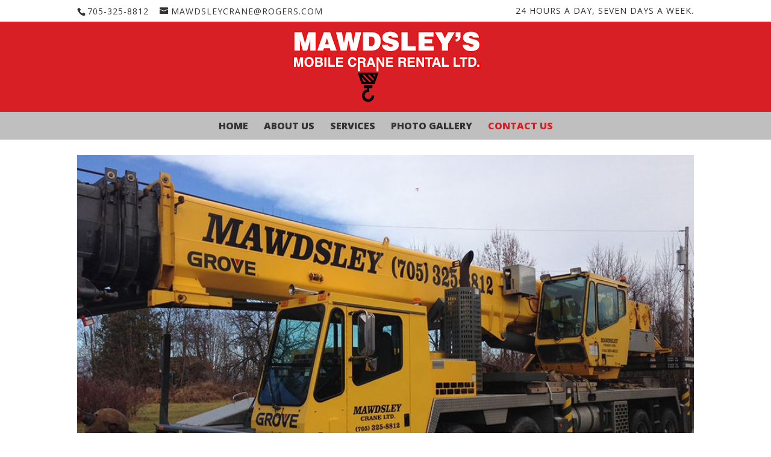

--- FILE ---
content_type: text/html; charset=utf-8
request_url: https://www.google.com/recaptcha/api2/anchor?ar=1&k=6LfsVtsUAAAAABOA3ibYT64QiAzhWYUYUiAobHFe&co=aHR0cHM6Ly93d3cubWF3ZHNsZXlzY3JhbmUuY2E6NDQz&hl=en&v=PoyoqOPhxBO7pBk68S4YbpHZ&theme=light&size=normal&anchor-ms=20000&execute-ms=30000&cb=1ot3f3oats9i
body_size: 49687
content:
<!DOCTYPE HTML><html dir="ltr" lang="en"><head><meta http-equiv="Content-Type" content="text/html; charset=UTF-8">
<meta http-equiv="X-UA-Compatible" content="IE=edge">
<title>reCAPTCHA</title>
<style type="text/css">
/* cyrillic-ext */
@font-face {
  font-family: 'Roboto';
  font-style: normal;
  font-weight: 400;
  font-stretch: 100%;
  src: url(//fonts.gstatic.com/s/roboto/v48/KFO7CnqEu92Fr1ME7kSn66aGLdTylUAMa3GUBHMdazTgWw.woff2) format('woff2');
  unicode-range: U+0460-052F, U+1C80-1C8A, U+20B4, U+2DE0-2DFF, U+A640-A69F, U+FE2E-FE2F;
}
/* cyrillic */
@font-face {
  font-family: 'Roboto';
  font-style: normal;
  font-weight: 400;
  font-stretch: 100%;
  src: url(//fonts.gstatic.com/s/roboto/v48/KFO7CnqEu92Fr1ME7kSn66aGLdTylUAMa3iUBHMdazTgWw.woff2) format('woff2');
  unicode-range: U+0301, U+0400-045F, U+0490-0491, U+04B0-04B1, U+2116;
}
/* greek-ext */
@font-face {
  font-family: 'Roboto';
  font-style: normal;
  font-weight: 400;
  font-stretch: 100%;
  src: url(//fonts.gstatic.com/s/roboto/v48/KFO7CnqEu92Fr1ME7kSn66aGLdTylUAMa3CUBHMdazTgWw.woff2) format('woff2');
  unicode-range: U+1F00-1FFF;
}
/* greek */
@font-face {
  font-family: 'Roboto';
  font-style: normal;
  font-weight: 400;
  font-stretch: 100%;
  src: url(//fonts.gstatic.com/s/roboto/v48/KFO7CnqEu92Fr1ME7kSn66aGLdTylUAMa3-UBHMdazTgWw.woff2) format('woff2');
  unicode-range: U+0370-0377, U+037A-037F, U+0384-038A, U+038C, U+038E-03A1, U+03A3-03FF;
}
/* math */
@font-face {
  font-family: 'Roboto';
  font-style: normal;
  font-weight: 400;
  font-stretch: 100%;
  src: url(//fonts.gstatic.com/s/roboto/v48/KFO7CnqEu92Fr1ME7kSn66aGLdTylUAMawCUBHMdazTgWw.woff2) format('woff2');
  unicode-range: U+0302-0303, U+0305, U+0307-0308, U+0310, U+0312, U+0315, U+031A, U+0326-0327, U+032C, U+032F-0330, U+0332-0333, U+0338, U+033A, U+0346, U+034D, U+0391-03A1, U+03A3-03A9, U+03B1-03C9, U+03D1, U+03D5-03D6, U+03F0-03F1, U+03F4-03F5, U+2016-2017, U+2034-2038, U+203C, U+2040, U+2043, U+2047, U+2050, U+2057, U+205F, U+2070-2071, U+2074-208E, U+2090-209C, U+20D0-20DC, U+20E1, U+20E5-20EF, U+2100-2112, U+2114-2115, U+2117-2121, U+2123-214F, U+2190, U+2192, U+2194-21AE, U+21B0-21E5, U+21F1-21F2, U+21F4-2211, U+2213-2214, U+2216-22FF, U+2308-230B, U+2310, U+2319, U+231C-2321, U+2336-237A, U+237C, U+2395, U+239B-23B7, U+23D0, U+23DC-23E1, U+2474-2475, U+25AF, U+25B3, U+25B7, U+25BD, U+25C1, U+25CA, U+25CC, U+25FB, U+266D-266F, U+27C0-27FF, U+2900-2AFF, U+2B0E-2B11, U+2B30-2B4C, U+2BFE, U+3030, U+FF5B, U+FF5D, U+1D400-1D7FF, U+1EE00-1EEFF;
}
/* symbols */
@font-face {
  font-family: 'Roboto';
  font-style: normal;
  font-weight: 400;
  font-stretch: 100%;
  src: url(//fonts.gstatic.com/s/roboto/v48/KFO7CnqEu92Fr1ME7kSn66aGLdTylUAMaxKUBHMdazTgWw.woff2) format('woff2');
  unicode-range: U+0001-000C, U+000E-001F, U+007F-009F, U+20DD-20E0, U+20E2-20E4, U+2150-218F, U+2190, U+2192, U+2194-2199, U+21AF, U+21E6-21F0, U+21F3, U+2218-2219, U+2299, U+22C4-22C6, U+2300-243F, U+2440-244A, U+2460-24FF, U+25A0-27BF, U+2800-28FF, U+2921-2922, U+2981, U+29BF, U+29EB, U+2B00-2BFF, U+4DC0-4DFF, U+FFF9-FFFB, U+10140-1018E, U+10190-1019C, U+101A0, U+101D0-101FD, U+102E0-102FB, U+10E60-10E7E, U+1D2C0-1D2D3, U+1D2E0-1D37F, U+1F000-1F0FF, U+1F100-1F1AD, U+1F1E6-1F1FF, U+1F30D-1F30F, U+1F315, U+1F31C, U+1F31E, U+1F320-1F32C, U+1F336, U+1F378, U+1F37D, U+1F382, U+1F393-1F39F, U+1F3A7-1F3A8, U+1F3AC-1F3AF, U+1F3C2, U+1F3C4-1F3C6, U+1F3CA-1F3CE, U+1F3D4-1F3E0, U+1F3ED, U+1F3F1-1F3F3, U+1F3F5-1F3F7, U+1F408, U+1F415, U+1F41F, U+1F426, U+1F43F, U+1F441-1F442, U+1F444, U+1F446-1F449, U+1F44C-1F44E, U+1F453, U+1F46A, U+1F47D, U+1F4A3, U+1F4B0, U+1F4B3, U+1F4B9, U+1F4BB, U+1F4BF, U+1F4C8-1F4CB, U+1F4D6, U+1F4DA, U+1F4DF, U+1F4E3-1F4E6, U+1F4EA-1F4ED, U+1F4F7, U+1F4F9-1F4FB, U+1F4FD-1F4FE, U+1F503, U+1F507-1F50B, U+1F50D, U+1F512-1F513, U+1F53E-1F54A, U+1F54F-1F5FA, U+1F610, U+1F650-1F67F, U+1F687, U+1F68D, U+1F691, U+1F694, U+1F698, U+1F6AD, U+1F6B2, U+1F6B9-1F6BA, U+1F6BC, U+1F6C6-1F6CF, U+1F6D3-1F6D7, U+1F6E0-1F6EA, U+1F6F0-1F6F3, U+1F6F7-1F6FC, U+1F700-1F7FF, U+1F800-1F80B, U+1F810-1F847, U+1F850-1F859, U+1F860-1F887, U+1F890-1F8AD, U+1F8B0-1F8BB, U+1F8C0-1F8C1, U+1F900-1F90B, U+1F93B, U+1F946, U+1F984, U+1F996, U+1F9E9, U+1FA00-1FA6F, U+1FA70-1FA7C, U+1FA80-1FA89, U+1FA8F-1FAC6, U+1FACE-1FADC, U+1FADF-1FAE9, U+1FAF0-1FAF8, U+1FB00-1FBFF;
}
/* vietnamese */
@font-face {
  font-family: 'Roboto';
  font-style: normal;
  font-weight: 400;
  font-stretch: 100%;
  src: url(//fonts.gstatic.com/s/roboto/v48/KFO7CnqEu92Fr1ME7kSn66aGLdTylUAMa3OUBHMdazTgWw.woff2) format('woff2');
  unicode-range: U+0102-0103, U+0110-0111, U+0128-0129, U+0168-0169, U+01A0-01A1, U+01AF-01B0, U+0300-0301, U+0303-0304, U+0308-0309, U+0323, U+0329, U+1EA0-1EF9, U+20AB;
}
/* latin-ext */
@font-face {
  font-family: 'Roboto';
  font-style: normal;
  font-weight: 400;
  font-stretch: 100%;
  src: url(//fonts.gstatic.com/s/roboto/v48/KFO7CnqEu92Fr1ME7kSn66aGLdTylUAMa3KUBHMdazTgWw.woff2) format('woff2');
  unicode-range: U+0100-02BA, U+02BD-02C5, U+02C7-02CC, U+02CE-02D7, U+02DD-02FF, U+0304, U+0308, U+0329, U+1D00-1DBF, U+1E00-1E9F, U+1EF2-1EFF, U+2020, U+20A0-20AB, U+20AD-20C0, U+2113, U+2C60-2C7F, U+A720-A7FF;
}
/* latin */
@font-face {
  font-family: 'Roboto';
  font-style: normal;
  font-weight: 400;
  font-stretch: 100%;
  src: url(//fonts.gstatic.com/s/roboto/v48/KFO7CnqEu92Fr1ME7kSn66aGLdTylUAMa3yUBHMdazQ.woff2) format('woff2');
  unicode-range: U+0000-00FF, U+0131, U+0152-0153, U+02BB-02BC, U+02C6, U+02DA, U+02DC, U+0304, U+0308, U+0329, U+2000-206F, U+20AC, U+2122, U+2191, U+2193, U+2212, U+2215, U+FEFF, U+FFFD;
}
/* cyrillic-ext */
@font-face {
  font-family: 'Roboto';
  font-style: normal;
  font-weight: 500;
  font-stretch: 100%;
  src: url(//fonts.gstatic.com/s/roboto/v48/KFO7CnqEu92Fr1ME7kSn66aGLdTylUAMa3GUBHMdazTgWw.woff2) format('woff2');
  unicode-range: U+0460-052F, U+1C80-1C8A, U+20B4, U+2DE0-2DFF, U+A640-A69F, U+FE2E-FE2F;
}
/* cyrillic */
@font-face {
  font-family: 'Roboto';
  font-style: normal;
  font-weight: 500;
  font-stretch: 100%;
  src: url(//fonts.gstatic.com/s/roboto/v48/KFO7CnqEu92Fr1ME7kSn66aGLdTylUAMa3iUBHMdazTgWw.woff2) format('woff2');
  unicode-range: U+0301, U+0400-045F, U+0490-0491, U+04B0-04B1, U+2116;
}
/* greek-ext */
@font-face {
  font-family: 'Roboto';
  font-style: normal;
  font-weight: 500;
  font-stretch: 100%;
  src: url(//fonts.gstatic.com/s/roboto/v48/KFO7CnqEu92Fr1ME7kSn66aGLdTylUAMa3CUBHMdazTgWw.woff2) format('woff2');
  unicode-range: U+1F00-1FFF;
}
/* greek */
@font-face {
  font-family: 'Roboto';
  font-style: normal;
  font-weight: 500;
  font-stretch: 100%;
  src: url(//fonts.gstatic.com/s/roboto/v48/KFO7CnqEu92Fr1ME7kSn66aGLdTylUAMa3-UBHMdazTgWw.woff2) format('woff2');
  unicode-range: U+0370-0377, U+037A-037F, U+0384-038A, U+038C, U+038E-03A1, U+03A3-03FF;
}
/* math */
@font-face {
  font-family: 'Roboto';
  font-style: normal;
  font-weight: 500;
  font-stretch: 100%;
  src: url(//fonts.gstatic.com/s/roboto/v48/KFO7CnqEu92Fr1ME7kSn66aGLdTylUAMawCUBHMdazTgWw.woff2) format('woff2');
  unicode-range: U+0302-0303, U+0305, U+0307-0308, U+0310, U+0312, U+0315, U+031A, U+0326-0327, U+032C, U+032F-0330, U+0332-0333, U+0338, U+033A, U+0346, U+034D, U+0391-03A1, U+03A3-03A9, U+03B1-03C9, U+03D1, U+03D5-03D6, U+03F0-03F1, U+03F4-03F5, U+2016-2017, U+2034-2038, U+203C, U+2040, U+2043, U+2047, U+2050, U+2057, U+205F, U+2070-2071, U+2074-208E, U+2090-209C, U+20D0-20DC, U+20E1, U+20E5-20EF, U+2100-2112, U+2114-2115, U+2117-2121, U+2123-214F, U+2190, U+2192, U+2194-21AE, U+21B0-21E5, U+21F1-21F2, U+21F4-2211, U+2213-2214, U+2216-22FF, U+2308-230B, U+2310, U+2319, U+231C-2321, U+2336-237A, U+237C, U+2395, U+239B-23B7, U+23D0, U+23DC-23E1, U+2474-2475, U+25AF, U+25B3, U+25B7, U+25BD, U+25C1, U+25CA, U+25CC, U+25FB, U+266D-266F, U+27C0-27FF, U+2900-2AFF, U+2B0E-2B11, U+2B30-2B4C, U+2BFE, U+3030, U+FF5B, U+FF5D, U+1D400-1D7FF, U+1EE00-1EEFF;
}
/* symbols */
@font-face {
  font-family: 'Roboto';
  font-style: normal;
  font-weight: 500;
  font-stretch: 100%;
  src: url(//fonts.gstatic.com/s/roboto/v48/KFO7CnqEu92Fr1ME7kSn66aGLdTylUAMaxKUBHMdazTgWw.woff2) format('woff2');
  unicode-range: U+0001-000C, U+000E-001F, U+007F-009F, U+20DD-20E0, U+20E2-20E4, U+2150-218F, U+2190, U+2192, U+2194-2199, U+21AF, U+21E6-21F0, U+21F3, U+2218-2219, U+2299, U+22C4-22C6, U+2300-243F, U+2440-244A, U+2460-24FF, U+25A0-27BF, U+2800-28FF, U+2921-2922, U+2981, U+29BF, U+29EB, U+2B00-2BFF, U+4DC0-4DFF, U+FFF9-FFFB, U+10140-1018E, U+10190-1019C, U+101A0, U+101D0-101FD, U+102E0-102FB, U+10E60-10E7E, U+1D2C0-1D2D3, U+1D2E0-1D37F, U+1F000-1F0FF, U+1F100-1F1AD, U+1F1E6-1F1FF, U+1F30D-1F30F, U+1F315, U+1F31C, U+1F31E, U+1F320-1F32C, U+1F336, U+1F378, U+1F37D, U+1F382, U+1F393-1F39F, U+1F3A7-1F3A8, U+1F3AC-1F3AF, U+1F3C2, U+1F3C4-1F3C6, U+1F3CA-1F3CE, U+1F3D4-1F3E0, U+1F3ED, U+1F3F1-1F3F3, U+1F3F5-1F3F7, U+1F408, U+1F415, U+1F41F, U+1F426, U+1F43F, U+1F441-1F442, U+1F444, U+1F446-1F449, U+1F44C-1F44E, U+1F453, U+1F46A, U+1F47D, U+1F4A3, U+1F4B0, U+1F4B3, U+1F4B9, U+1F4BB, U+1F4BF, U+1F4C8-1F4CB, U+1F4D6, U+1F4DA, U+1F4DF, U+1F4E3-1F4E6, U+1F4EA-1F4ED, U+1F4F7, U+1F4F9-1F4FB, U+1F4FD-1F4FE, U+1F503, U+1F507-1F50B, U+1F50D, U+1F512-1F513, U+1F53E-1F54A, U+1F54F-1F5FA, U+1F610, U+1F650-1F67F, U+1F687, U+1F68D, U+1F691, U+1F694, U+1F698, U+1F6AD, U+1F6B2, U+1F6B9-1F6BA, U+1F6BC, U+1F6C6-1F6CF, U+1F6D3-1F6D7, U+1F6E0-1F6EA, U+1F6F0-1F6F3, U+1F6F7-1F6FC, U+1F700-1F7FF, U+1F800-1F80B, U+1F810-1F847, U+1F850-1F859, U+1F860-1F887, U+1F890-1F8AD, U+1F8B0-1F8BB, U+1F8C0-1F8C1, U+1F900-1F90B, U+1F93B, U+1F946, U+1F984, U+1F996, U+1F9E9, U+1FA00-1FA6F, U+1FA70-1FA7C, U+1FA80-1FA89, U+1FA8F-1FAC6, U+1FACE-1FADC, U+1FADF-1FAE9, U+1FAF0-1FAF8, U+1FB00-1FBFF;
}
/* vietnamese */
@font-face {
  font-family: 'Roboto';
  font-style: normal;
  font-weight: 500;
  font-stretch: 100%;
  src: url(//fonts.gstatic.com/s/roboto/v48/KFO7CnqEu92Fr1ME7kSn66aGLdTylUAMa3OUBHMdazTgWw.woff2) format('woff2');
  unicode-range: U+0102-0103, U+0110-0111, U+0128-0129, U+0168-0169, U+01A0-01A1, U+01AF-01B0, U+0300-0301, U+0303-0304, U+0308-0309, U+0323, U+0329, U+1EA0-1EF9, U+20AB;
}
/* latin-ext */
@font-face {
  font-family: 'Roboto';
  font-style: normal;
  font-weight: 500;
  font-stretch: 100%;
  src: url(//fonts.gstatic.com/s/roboto/v48/KFO7CnqEu92Fr1ME7kSn66aGLdTylUAMa3KUBHMdazTgWw.woff2) format('woff2');
  unicode-range: U+0100-02BA, U+02BD-02C5, U+02C7-02CC, U+02CE-02D7, U+02DD-02FF, U+0304, U+0308, U+0329, U+1D00-1DBF, U+1E00-1E9F, U+1EF2-1EFF, U+2020, U+20A0-20AB, U+20AD-20C0, U+2113, U+2C60-2C7F, U+A720-A7FF;
}
/* latin */
@font-face {
  font-family: 'Roboto';
  font-style: normal;
  font-weight: 500;
  font-stretch: 100%;
  src: url(//fonts.gstatic.com/s/roboto/v48/KFO7CnqEu92Fr1ME7kSn66aGLdTylUAMa3yUBHMdazQ.woff2) format('woff2');
  unicode-range: U+0000-00FF, U+0131, U+0152-0153, U+02BB-02BC, U+02C6, U+02DA, U+02DC, U+0304, U+0308, U+0329, U+2000-206F, U+20AC, U+2122, U+2191, U+2193, U+2212, U+2215, U+FEFF, U+FFFD;
}
/* cyrillic-ext */
@font-face {
  font-family: 'Roboto';
  font-style: normal;
  font-weight: 900;
  font-stretch: 100%;
  src: url(//fonts.gstatic.com/s/roboto/v48/KFO7CnqEu92Fr1ME7kSn66aGLdTylUAMa3GUBHMdazTgWw.woff2) format('woff2');
  unicode-range: U+0460-052F, U+1C80-1C8A, U+20B4, U+2DE0-2DFF, U+A640-A69F, U+FE2E-FE2F;
}
/* cyrillic */
@font-face {
  font-family: 'Roboto';
  font-style: normal;
  font-weight: 900;
  font-stretch: 100%;
  src: url(//fonts.gstatic.com/s/roboto/v48/KFO7CnqEu92Fr1ME7kSn66aGLdTylUAMa3iUBHMdazTgWw.woff2) format('woff2');
  unicode-range: U+0301, U+0400-045F, U+0490-0491, U+04B0-04B1, U+2116;
}
/* greek-ext */
@font-face {
  font-family: 'Roboto';
  font-style: normal;
  font-weight: 900;
  font-stretch: 100%;
  src: url(//fonts.gstatic.com/s/roboto/v48/KFO7CnqEu92Fr1ME7kSn66aGLdTylUAMa3CUBHMdazTgWw.woff2) format('woff2');
  unicode-range: U+1F00-1FFF;
}
/* greek */
@font-face {
  font-family: 'Roboto';
  font-style: normal;
  font-weight: 900;
  font-stretch: 100%;
  src: url(//fonts.gstatic.com/s/roboto/v48/KFO7CnqEu92Fr1ME7kSn66aGLdTylUAMa3-UBHMdazTgWw.woff2) format('woff2');
  unicode-range: U+0370-0377, U+037A-037F, U+0384-038A, U+038C, U+038E-03A1, U+03A3-03FF;
}
/* math */
@font-face {
  font-family: 'Roboto';
  font-style: normal;
  font-weight: 900;
  font-stretch: 100%;
  src: url(//fonts.gstatic.com/s/roboto/v48/KFO7CnqEu92Fr1ME7kSn66aGLdTylUAMawCUBHMdazTgWw.woff2) format('woff2');
  unicode-range: U+0302-0303, U+0305, U+0307-0308, U+0310, U+0312, U+0315, U+031A, U+0326-0327, U+032C, U+032F-0330, U+0332-0333, U+0338, U+033A, U+0346, U+034D, U+0391-03A1, U+03A3-03A9, U+03B1-03C9, U+03D1, U+03D5-03D6, U+03F0-03F1, U+03F4-03F5, U+2016-2017, U+2034-2038, U+203C, U+2040, U+2043, U+2047, U+2050, U+2057, U+205F, U+2070-2071, U+2074-208E, U+2090-209C, U+20D0-20DC, U+20E1, U+20E5-20EF, U+2100-2112, U+2114-2115, U+2117-2121, U+2123-214F, U+2190, U+2192, U+2194-21AE, U+21B0-21E5, U+21F1-21F2, U+21F4-2211, U+2213-2214, U+2216-22FF, U+2308-230B, U+2310, U+2319, U+231C-2321, U+2336-237A, U+237C, U+2395, U+239B-23B7, U+23D0, U+23DC-23E1, U+2474-2475, U+25AF, U+25B3, U+25B7, U+25BD, U+25C1, U+25CA, U+25CC, U+25FB, U+266D-266F, U+27C0-27FF, U+2900-2AFF, U+2B0E-2B11, U+2B30-2B4C, U+2BFE, U+3030, U+FF5B, U+FF5D, U+1D400-1D7FF, U+1EE00-1EEFF;
}
/* symbols */
@font-face {
  font-family: 'Roboto';
  font-style: normal;
  font-weight: 900;
  font-stretch: 100%;
  src: url(//fonts.gstatic.com/s/roboto/v48/KFO7CnqEu92Fr1ME7kSn66aGLdTylUAMaxKUBHMdazTgWw.woff2) format('woff2');
  unicode-range: U+0001-000C, U+000E-001F, U+007F-009F, U+20DD-20E0, U+20E2-20E4, U+2150-218F, U+2190, U+2192, U+2194-2199, U+21AF, U+21E6-21F0, U+21F3, U+2218-2219, U+2299, U+22C4-22C6, U+2300-243F, U+2440-244A, U+2460-24FF, U+25A0-27BF, U+2800-28FF, U+2921-2922, U+2981, U+29BF, U+29EB, U+2B00-2BFF, U+4DC0-4DFF, U+FFF9-FFFB, U+10140-1018E, U+10190-1019C, U+101A0, U+101D0-101FD, U+102E0-102FB, U+10E60-10E7E, U+1D2C0-1D2D3, U+1D2E0-1D37F, U+1F000-1F0FF, U+1F100-1F1AD, U+1F1E6-1F1FF, U+1F30D-1F30F, U+1F315, U+1F31C, U+1F31E, U+1F320-1F32C, U+1F336, U+1F378, U+1F37D, U+1F382, U+1F393-1F39F, U+1F3A7-1F3A8, U+1F3AC-1F3AF, U+1F3C2, U+1F3C4-1F3C6, U+1F3CA-1F3CE, U+1F3D4-1F3E0, U+1F3ED, U+1F3F1-1F3F3, U+1F3F5-1F3F7, U+1F408, U+1F415, U+1F41F, U+1F426, U+1F43F, U+1F441-1F442, U+1F444, U+1F446-1F449, U+1F44C-1F44E, U+1F453, U+1F46A, U+1F47D, U+1F4A3, U+1F4B0, U+1F4B3, U+1F4B9, U+1F4BB, U+1F4BF, U+1F4C8-1F4CB, U+1F4D6, U+1F4DA, U+1F4DF, U+1F4E3-1F4E6, U+1F4EA-1F4ED, U+1F4F7, U+1F4F9-1F4FB, U+1F4FD-1F4FE, U+1F503, U+1F507-1F50B, U+1F50D, U+1F512-1F513, U+1F53E-1F54A, U+1F54F-1F5FA, U+1F610, U+1F650-1F67F, U+1F687, U+1F68D, U+1F691, U+1F694, U+1F698, U+1F6AD, U+1F6B2, U+1F6B9-1F6BA, U+1F6BC, U+1F6C6-1F6CF, U+1F6D3-1F6D7, U+1F6E0-1F6EA, U+1F6F0-1F6F3, U+1F6F7-1F6FC, U+1F700-1F7FF, U+1F800-1F80B, U+1F810-1F847, U+1F850-1F859, U+1F860-1F887, U+1F890-1F8AD, U+1F8B0-1F8BB, U+1F8C0-1F8C1, U+1F900-1F90B, U+1F93B, U+1F946, U+1F984, U+1F996, U+1F9E9, U+1FA00-1FA6F, U+1FA70-1FA7C, U+1FA80-1FA89, U+1FA8F-1FAC6, U+1FACE-1FADC, U+1FADF-1FAE9, U+1FAF0-1FAF8, U+1FB00-1FBFF;
}
/* vietnamese */
@font-face {
  font-family: 'Roboto';
  font-style: normal;
  font-weight: 900;
  font-stretch: 100%;
  src: url(//fonts.gstatic.com/s/roboto/v48/KFO7CnqEu92Fr1ME7kSn66aGLdTylUAMa3OUBHMdazTgWw.woff2) format('woff2');
  unicode-range: U+0102-0103, U+0110-0111, U+0128-0129, U+0168-0169, U+01A0-01A1, U+01AF-01B0, U+0300-0301, U+0303-0304, U+0308-0309, U+0323, U+0329, U+1EA0-1EF9, U+20AB;
}
/* latin-ext */
@font-face {
  font-family: 'Roboto';
  font-style: normal;
  font-weight: 900;
  font-stretch: 100%;
  src: url(//fonts.gstatic.com/s/roboto/v48/KFO7CnqEu92Fr1ME7kSn66aGLdTylUAMa3KUBHMdazTgWw.woff2) format('woff2');
  unicode-range: U+0100-02BA, U+02BD-02C5, U+02C7-02CC, U+02CE-02D7, U+02DD-02FF, U+0304, U+0308, U+0329, U+1D00-1DBF, U+1E00-1E9F, U+1EF2-1EFF, U+2020, U+20A0-20AB, U+20AD-20C0, U+2113, U+2C60-2C7F, U+A720-A7FF;
}
/* latin */
@font-face {
  font-family: 'Roboto';
  font-style: normal;
  font-weight: 900;
  font-stretch: 100%;
  src: url(//fonts.gstatic.com/s/roboto/v48/KFO7CnqEu92Fr1ME7kSn66aGLdTylUAMa3yUBHMdazQ.woff2) format('woff2');
  unicode-range: U+0000-00FF, U+0131, U+0152-0153, U+02BB-02BC, U+02C6, U+02DA, U+02DC, U+0304, U+0308, U+0329, U+2000-206F, U+20AC, U+2122, U+2191, U+2193, U+2212, U+2215, U+FEFF, U+FFFD;
}

</style>
<link rel="stylesheet" type="text/css" href="https://www.gstatic.com/recaptcha/releases/PoyoqOPhxBO7pBk68S4YbpHZ/styles__ltr.css">
<script nonce="9KhALXAkDqqw9cJ6yVyqaA" type="text/javascript">window['__recaptcha_api'] = 'https://www.google.com/recaptcha/api2/';</script>
<script type="text/javascript" src="https://www.gstatic.com/recaptcha/releases/PoyoqOPhxBO7pBk68S4YbpHZ/recaptcha__en.js" nonce="9KhALXAkDqqw9cJ6yVyqaA">
      
    </script></head>
<body><div id="rc-anchor-alert" class="rc-anchor-alert"></div>
<input type="hidden" id="recaptcha-token" value="[base64]">
<script type="text/javascript" nonce="9KhALXAkDqqw9cJ6yVyqaA">
      recaptcha.anchor.Main.init("[\x22ainput\x22,[\x22bgdata\x22,\x22\x22,\[base64]/[base64]/bmV3IFpbdF0obVswXSk6Sz09Mj9uZXcgWlt0XShtWzBdLG1bMV0pOks9PTM/bmV3IFpbdF0obVswXSxtWzFdLG1bMl0pOks9PTQ/[base64]/[base64]/[base64]/[base64]/[base64]/[base64]/[base64]/[base64]/[base64]/[base64]/[base64]/[base64]/[base64]/[base64]\\u003d\\u003d\x22,\[base64]\x22,\x22JsKzQcKDwpfCnioDdgLCrWDDsXksw6w7w5nDqCtaWHtRDsKKw4pMw7RSwrIYw7XDhyDCrQfCrMKKwq/Dvig/ZsKgwoHDjxkuRsO7w47DjsKtw6vDokbCq1NUacOPFcKnGMKxw4fDn8KkNRl4wp3CpsO/dlo9KcKRGzvCvWgywoRCUWB4aMOhZGnDk03CssOoFsOVeBjClFIdU8KscsKGw4LCrlZOb8OSwpLCj8Kew6fDnjRZw6JwOcO8w44XDWfDox1qCXJLw7E2wpQVXsOEKjdVfcKqfWjDn0g1bsOIw6Mkw7XCscOdZsKyw4TDgMKywpQBBTvCgcKmwrDCql/CvGgIwoAGw7diw7XDtGrCpMOBHcKrw6I7PsKpZcKewpN4FcO8w71bw77Dn8KNw7DCvyTCsURuesO5w780BhDCjMKZLsKaQMOMbDENIXPCpcOmWRoXfMOaa8OOw5p+DnzDtnUZCiR8wr9dw7wze8K5YcOGw4zDvD/CiGVNQHrDgTzDvMK2PsKJfxI6w5o5cQ/[base64]/DjUTCncKxw7vCggEXBMKPwohEFSjDkMKgHFzDisOgDkV/fA7DlV3CkWB0w7Q/d8KZX8OMw4PCicKiMkvDpMOJwqvDvMKiw5d8w69FYsKzwoTChMKTw6HDmFTCt8KjDxx7dWPDgsOtwoQyGTQZwp3DpEtHbcKww6MuesK0TELClS/Ch13DtlEYNhrDv8Omwo9MI8OyLjDCv8KyNWNOwp7DnMK8wrHDjF/DlWpcw7wCa8KzGcOmUzcfwqvCsw3DisObNmzDildTwqXDjMKwwpAGHcOyaVbCqMK0WWDCv0N0V8OcDMKDwoLDoMK3fsKOF8OxE3R/wobCisKawpbDp8KeLwPDsMOmw5xWHcKLw7bDksKGw4RYLyHCksKaBjQhWQPDnMOfw57CucKYXkYRdsOVFcO4wqcfwo0uUSbDhsOFwoAlwq/CvWbDsknDncKnYMKbSSYVW8O2wpF9wp/DsBPDpcOHVsOnVy/DnMKsRsKyw78nXBsZL3IzbcODU1fCnMOrNsOSw47DusOWJ8Osw6I7wobCpcK/w6cRw7oODcOTBCJHw59AE8OLwrZmwow9wp3DrcKnw47CsSDClMKGe8OGDEtQXXlZeMOifMOlw7F3w63Dj8KFwqXCiMKnwpLCrUNhaiMiNgBuQil9w7HCnsKBIcOtdh/Cun/DksOlwp/DliDDkcKJw5JpEBPDrQ5swrJCO8OZw5gtwqtLGGDDj8O/LcOfwq59UytCw4fDuMOVIzbCt8OSw4TDqQnDi8K7AFo5wpRbw4scZsOBwpptfGnCtS5gw5sqbcOBUGnCkzPCsAfCuQcAGsOqD8KSR8OdEsOsXcO3w7UhDFlSHx/Ci8O+fATCo8K5w7TDvgnCtcO7w5dIcjXDmkbCg31VwqMGfMKhbcO6wo9UQlYmccOdwpFaCcKYTjDDsg3Djx0DIRMTScK/wqplJsKFwo1/woNdw6XChHhfwrt8RjbDjsO3KsO4OCLCpjlHLFnDsjzClsOZDMOkOTJXQCrDn8K4wr3DtxjDhD51w7jDoATDlsOCwrXCqcOyGMKBw7XCt8K/[base64]/CjjUkw7t8X2Uww5gPw4lGKHnDty/CqcKLw6LCsk3CpMKEHsOPOGBEPsKpA8OywpbDpVjChcO6BcKEGBTCpsKWwofDhcKcCj7CrMOqVMKCwpV6woTDj8OhwqDCp8OrbDrCrkjCu8KQw54jwpbCvsO+NhobLlhswo/Cj2dsCTTCqHVnwrHDr8KWw4g1IMO7w7pwwo9zwpQ9SwbCs8KFwptcTMKmwpwBU8KawpFBwprCpjNOA8Kowp/CisONw6JQwpnDsTjDu104JTsVeUHDicKLw4BnXGskw5jDu8Kww5fCjTvCrMOtWEAfwrjDsHAHIsKewovDvMOLc8OwL8OTwqbDknVnMVzDpz3CvMOywpbDmX/CksOnHRfCucKow6sJb1zCkm/DhCPDtATCsAcSw4PDq2pjVjE6YsKRQEcERXbCjsKUQnkJcMOsGMO6wrwvw6ZSUMKWZX8XwpDCs8Kobi3DtcKLJMKvw61Rw6MKVQtiwqLCmz7Dlx1vw5Zdw5E8MsOowrhLaS/Cv8KXe3A1w5jDt8K2w4jDjcOvwrHDmVTDhTHCvXPDvnbDosK7RSrCgn8yGsKbw59sw6rCsWTDj8O6GkLDol/Di8OZdsOTY8Kpwq3Cm2Ygw418wr86BsKSwrh+wpzDnzbDosKbEUzCticORcOaEV7Dki5jAEsaGMKWwrnDuMK6w5V2FgTDgcKsd2JRw7dHTkHDkVPDlsKIH8KWH8O2TsKmwqrCpgrDkHnCh8Kiw51rw4d8N8KdwqfCty/[base64]/Dl27Cu8KCw4zDnC/CrF7Di0QYwpTDgj9cw6LDjTsJZMOsGFULPcK0XMKrOSzDt8KfF8OGwo/CisKeEDh2woJcQxZYw7h2w7jCp8OJw4bDkATDpsK3w7FwT8KBaGvCpcKUdiYiwpDCpXTCnMKwGcK7Un1YGWLCpcOfw67DuzXCoSjCiMKfwoU4dcKxwrrChBDDjnQKw5gwB8KMw6XDpMKxw6/[base64]/CngAVf3DDucOYRsOrwrDDusKKbsK+PMOpcnXDs8KvwqjCiA9Bw5PDmcOoDcKZw7I4WMKpw4jCmCUHHwAuwoYFYVjDnEtaw7TCt8Kiwr5+w5jDpsOOw4/Dq8KsMHbDl3LCpjLCmsKBwqVuNcKCB8K6w7RvHz7DnmLCsH0wwp1UGT3CncK3w4XDtiAMCDlawrVFwq5gwrZkPxfDr0bDvl96wqlnw4V/w4xlw6bDnHXDmcK0woDDvMKzKycWwozDmg7DpMOSwrbCuXzCiXMEb2BAw4nDuz/DmyRodsOQUMOIw7Y4EsOpw47ClsKRPsOACVh+b18nS8KdT8Kywq5/FRnCl8Oowr0AIg4mw7gAfw7Cpm3Dtmwzw5HChcK8Eg3CmgB1U8OyDsOgw53DkQ0yw4FMwp/CuxpkFcKkwoDCncOzwrvDvMK5w7VRZcKqwpk5wovDiTJUcm8NNsKEwrLDqsOowp/DgcOUbmhdX1NDGMK/w4tKw6sKw7zDsMOMw57CrEFsw4V4wpnDkcKZw4DCjsKGPxAxwpIfSzc5wq3DmylkwocNwo/CgsK4wphBYFVpNcOxw6d4wpkJeQt+UMOhw5gRT1lvZTvCj0bDiwUYw6rDmBvDlsOjFjtzbsKSwrbChj/CkCwfIwLDosOHwpUvwp1aYcK5w4bDncKYwpzDusOgwpDCrMKmPcOXw5HDhjrChMKFwpUxUsKQPU1MwqrCp8Ojw7bCgV/DizhQwqbDn0EDwqBPw6/Ck8O8LD7CnsOHw5ptwpnCnEkEXBrCtDfDucK1w73Du8K1CcOpw6VuHMOJw5rCj8OuGRbDhUnDt058wpHCmS7CjMKlQB1aOF3CrcOkR8KgUiLCnAjCiMOJwphPwovCrBLDtE5Ww7TDrEHCnjDDnMOjQcKSw4rDvgQKATTDvTNBDcO3PcKXb1Z1BWfCrBA/MWXCnRoNw7Rpwq/CrsO0asOQwpXCi8OHwo3Ct3lsJcKZRWnCmiU8w4TCtsK6W1U+TMKawpMWw6gPKiHDn8K+SMOna1zCugbDnMKhw4ANGX06eH9Hw7V7wopSwrHDjcOcw4PCvkrCtSQOTMOfw4N5GBDCj8K1wq1UFwN9wpI2VsKydgrClQQXw5/DslPCiWchWkINGhzDhwkrworDtcOnOjRIAMKdwqlkZMOlw5nDk2JmH0kgDcO+SsKWw4rDiMOBw45Rw67ChlHDjsKtwrkbw7Rhw6oIY2/Dsl4zw6XCt27DhcOUC8K6wodmwo7Ch8KEesOYUsKlwp1IZUvCoDJ0P8KSesKFA8K6wpgSAlXCscOaUMKtw6HDscO0wocNGlJsw6nCqMOcOsOVwpZyOn7DoF/CocO9W8KtDWUhwrrDocKOw5ljTcOhwr5qD8OHw7VrHcKgw7lnVsKiZS1swqhFw4HCv8OWwoPCh8KERMOZwoXCo1paw7vDlH/Ct8KSYsKqJcOFwrk3I8KSKcObw7sOXMOOw7/CqsKUGnV9w74lHsKVwoRDwoInwqnDvxLDgkDCjcKew6TCt8K0wpTCnH3Ck8Kkw7PCvcOLLcO8fkIYeWlHOgXDkh4Hw43CmVDCnsOXdDcFW8KNcC7CpgDCk0PCt8ODcsKJLCjDoMKwOCTCpsO8DMOpR3/CuEbDnArDhClGU8Okwq1qw5jDhcKvw43CsXrCtWBDPi5RPk5gccKiRAZ8w4HDqsOKVxkEGMOYHyFgwoXDq8ObwrdFw4zDu3DDnH3CnsKvPl/DkXIJHW1JAWdow5dUw7DCsXLCi8OAwp3CilcHwo/[base64]/CucOZPT3ClwHDizfDgB/DmGRwD8KsQQoPw63Co8Ktwp87wrwPTcOaQm7DsgrDjsO3w65TRwDDisOcwq1idcOHwozCtcOlMcObw5bChxQMw4nDgxhFf8OvwrXCpMKJJ8KVfcKOw44qQ8OewoNBRMK/w6DCj2PDgsKZM1zDo8KEVsO/bMOqw5DDgcKUXzLDpcK4wofCi8OGL8K3woXDv8Kfw7V/[base64]/[base64]/[base64]/[base64]/wqrDnlwGw6XDkMKCwrV/w6nCkwU/wprCmnnCvMKkwpIOw5QkQMOqDwdlwp/[base64]/CnMKxwolsE8KiP3zDrcO1wpLCk8Ocw53CjRPCgA3CtsOUwpHDrMKQwrZZwq1+NsKMwoEDwp8PXsOVw684ZsK4w71Ka8KYw7pAw6Vxw4/Ci1vDuxrCpDbCmsOhNMKRw6ZWwrPDgMOhCsOMWSEIDMKHbiNtf8OGEsKVbMOIIsKBwq3Dj0/[base64]/[base64]/Cl8K1w78cw6tlw6tybcKtZDFHwrrDlsOEworCvMODwpvDk1jCj1HDssOgwpFIworCkcK3U8KKwpUkYMO7w4TDoQUoKsKywrwQw54pwqLDl8KLwolbE8KlcMK4wrzDqiLDkE/DvWVaHit/[base64]/DrVd9w5pjWsKFKmZ4wpjCjMOVw4/DsMK3wrXDq3lVDMKCw4nCrMKkNFVKw6XDpmYSw4nDs2N1w7PDo8OyMXvCnE/CjcKUIFxpw4vCs8Ovw7A+wpTCn8ONwrtxw7rCsMOHLlVBbAFRdcO7w5PDr2kUw5UUJnXDrMOyQcOAEcOjAllowprCijxjwq/[base64]/CvsOdUsK6bsOBDsOrWsKMDlEVw4INwqk0YcKzE8OMKH8Sw4/DusOBwqjDlkR6w5c0w47CpMOqwokoRcOvwpnCui/CoEXDnsK1wrRVZ8Khwp0jw77DpMKhwpXCgyrCsiMGMsKAw4B7VcK1GMKsRhV/YXNjw6LDgMKGbFMde8OgwqgPw7sjw6EKZQBbXm49VMOfN8OBwrjDiMOewrTCm2vCpsOBC8K8WcKkEMKtw4/DjMK6w5fClwvCvS0NAFdPdF/Dq8O5XcObDsKyPsKgwqEXDEBwf0fChAvCq3tewqDDi2QkVMKiwqXDlMKWwrE1w7liwofDr8OKwpvCm8OIN8KYw5DDisOxwrMpcQ7CvMKDw5/[base64]/[base64]/[base64]/[base64]/w6tCKcOdWlZcwqrDm8OSw6vDo8KVMBrDvAXDiDjCmXfCp8KONsOyGCPDsMO4LsKvw74hEg3DpXLDqQLCpyolwq/[base64]/w73DnMKONcKbw7nClMK8w6UKEcKYHm9ew4t1AcK/w6Yiw6lxesOrw6xrwoUiwozDpcOKPS/[base64]/DojEGwrbDicKUw4QBSy/[base64]/[base64]/DljF2Y8KsMcKAWV3Cj2tQwqErwokfBMOfwrnChkDChj5zD8KDYMKhwoQ3TGk3LgwGasKqwqrCoCfDpMKuwrDCpT4Leh0hZ0t7w4Elwp/Dplkzw5fDlFLChRbDocKYIsKnDcKEwo4aeDLDpMOyIXjDtMKDwobDgi/Cskcwwo/DuS81wrvDoCLDuMOjw6B/[base64]/[base64]/DlWHClH3DmzvCrkc1wr7DhDrDpcO3HRMgKsKJwrZLw75nw6/CigMTw5lKA8KBYxTCmcKeaMOza0XCg2nDpk8oCTIRIMKGMMOYw7Qiw5t1NcOOwrTDq10vFlfDgcK6wqMfAMO3GC7CsMKKwovCtcKfwrBAwr5+RGB3E1jCkSDCr2DDlUfCrMKESsOGfcOWInLDh8OBcSfDl3hyD2zDv8KMAMO1wpoQbW4hU8OXW8KUwrcoesKlw7/[base64]/Cshgxw73CncOgw4XDlMKxw5JWZ8OQKGLDosONw7F2w7DDvz/CqcOybcKSfMOLVcKuAmcUw60VWMObKzLDp8O+QmHCuFzDp20qWcORwqsVwpFuw5wLw4s7w5ROw4Rwc1RiwocIw50LcxPDlMKIFcOVR8KGYcOWbMKEYTvDiHUHwo9+YznDgsOGAn8bX8KnWDLCo8Oba8OXw6jCvsKkQi3CkcKGHwnCrcKxw7TCpsOKwoppW8KCwolrNC/CtnfCikvDvsKWcsKuLcKaTE5gw7jDplJ/w5DDtQh2BcOAw7IZWV0EwojCj8O9LcKSdDNRcyjDusOywow8w7DDoHDDkFPCgA/CpHpSwr3Cs8Kow68jfMOcw5vCucOHw5c6AMOtwrjCrcKAE8KRR8OjwqBeOC4bwo/[base64]/Cu8Kjw5xHw7YiCDtNQsKjw71nw5Qrw4QGTcO2w4ojwp18bMOHIcO3wrwFwq7CkCjClsKrw6DCt8OfMCliccOddmrCu8Kww7EywpvCrMOtTsKewofCjsOKwqsJdMKBw4QAFzjCkxEreMKbw6vCvsO2wpEZA2fDvg/DkMOAeXLDmCh4bsKYI3vDo8OhUsOAMcOXwqsRL8OXwoLCv8OQw4bCsTBFIFTDjR0Jwq12w5IaHcKiw7nCrcO1w78Uw7LDphQDw6/DnsKtw6vDjTM4w5VPw4NVCMKrw5TCjDPCp1/CmcOveMKRw47Dj8KmFMOjwoPCpsO/woMSwqBJSGrDkcKYDAhowozDlcOjw57DscKKwqluwrXDg8O2w6USw7nClMOowrzCocOHaxctZQDDqcKfH8K8VC/DogUaOnvCjxpkw7/CvijCqcOqwp8+woAxI15pX8K5w4trI0BawozChBs5w47Dr8O8WBhtwoYXw53CocOWMsKzw6PDpTwcw53DusKkPCzDncOrw5vCm2kpHXpMw5lbLsKaezHCmBnCs8KQPsKVXsO6wr7DgVLCu8KnRsOVw47DucKUfcO2wp1nwqnDvw9bL8KcwrdXFhDCkV/DiMK6worDqcOGw5xKwp7DglRkOMKZw5xfwp0+w61ywq7DvMKfAcOWw4bDmsK7TzlrZxrCoEZjOMORwrMHZzYQVXXCtwTDuMK1wqEOP8KTwqkiQsOgw4jDlcKOVcKswq9xwoRqwobCn0HClzPDlsO0IsOjSMKowobDv35dbVUQwoXCm8O+ccOTwrYiDsOxfTjCg8K/w5vCgC/CtcKxw5TCjMONEcOlfhF5WsKlGg4Owo93w73DsxFTwo9tw74dQnrDtMKuw6NQTMKkwrrChQtSWsO4w6jDo1nChSIhw4ohwpUeFsOUY1IbwrnDh8OyClRWw6M8w77Djjsfw57DoQBFLQ/[base64]/cMO2w5V4wqHCr2/CisO4wrRgVsKIaMObHcK+wrrDosOXX2V6wpoqwqovwqfCiUjCvsKGE8Ovw4fCjiUjwoFIwoFFwr93wpDDhlrDi1rCvllRw4/Dp8OtwqbDk1zCgMO+w7jDugrCgEbCnh7Do8OfGWbDhB7DqsOCwrrCt8KYLsKJa8KhKsOdP8O/w47CtMKLwoDCqht6HgcCVktDd8KEAMOSw7TDqsOWwot8wqjDlU5tIsK2ZQJRYcOnAUpuw5JswrU9EMK9fsO7JsKyWMOgMcKCw78HKXHDnsOiw5txecOvwq8vw5fCjm/CvsKOw6zCjMKqw43DjsO1w5M+wq98a8OYwphLUTPDqcOeJsKIw74LwrnCtlPCo8Kow4jDsynCp8KNVjsXw6vDuTUncT5jZT5tcD4Hw5nDmVwoAcOdHMOuOCZHOMK/w6DDmhRBKUjDkB5AW1MXJ0XDv1DDkADCsT7Cm8OlWMOoYcKFTsK8JcKiEWQOE0YkcMKcSWRYw7LCgMObZcKFwrwsw5g6w5zDtcOwwoItwrfDo2jChMOrBMK6wpl1PQ0LOQ3CuCglDBHDhTbChmkbwqcUw4LCrwkfTMKSFsKtUcKgw7XDvlV/[base64]/CkcOywoZENnJ6w4kbLAZXwr/DoMOODVLCiFtYIsKhb15lesOiw4zDq8K/[base64]/DocKfSV/CoMOCwqvDrcO/w6XCq8O+w5tMw4bCisKMRcOXYMOAKQrDllXCgMKuQSrCkcODwozDt8OLD2Y1Dlcsw55KwrxAw6xIwpdUCmjCkEbCjSTDhSdwd8O7KHsOwrUOw4DDoCLCi8KrwrU9fMOkagzDk0TCnsK+d3rCu03CjQoKGsOadG8GfQ/[base64]/Dt3bDoUnCqUbCo23DvcKCEWDDtRRzDXnCm8OrwoLDkMK1wrzCvcOgwqXDhANXQn9UwovCrExocV80AXYWdsOXwqrCqT8EwrbDiTNlwrhnS8KPOMOSwq/[base64]/wppsw47CpcOdw5jCocOKTcOACSY/w7pWw6Vmw5oVwqnDssOYWRHDssKjT3rClWnDq1nDlMOHworDpMOYD8KsT8O9w6A2NsKUF8Kfw5UIeXjDt3zDjMOzw47Dn0sdOsKJw4UyVV89UjsJw5PDr1HCuEAdKEbDi0/[base64]/[base64]/[base64]/Ch8OBD8KuMgphw6vDnFbDoUhQwqLCuMOsKcOQV8O1wrLCvMODaEcePnzCi8O3AB3DnsK3LMKpZsK8TCXCvn57wo/DnyHChX/DsidCwqjDjcKdw4zCnEFUYsO5w7I7cD8AwoF3w6ETHMOkw58YwopMAG95wrZhXMKfwojDpsOlwrUOd8ObwqjDvMOkw6t+ImDCncKNc8K3VGrDjwEOwoPDpR/CnlVHwrDCq8OFEcKpHX7Cj8KpwpU0FMOnw5fCkDAEwqEhPcOqYMO7w47DqsObNcKdwr1QFsOcB8O/CnBcwqrDoE/DgmHDsWXCq3bDqzlFVjcZRB0uw7nDscORwqpOS8K+fcOXwqbDnnXDo8KkwqcyA8KdIlFhw614w5pCE8OYIjEcw7wrCMKZVMOgdSHCvjl1UsO0cEPDkAcZPsO6TMO6wrVtFcO+DsKhRcOvw7geWCQRbB3CikTCnTvCqlhdDV/CuMK3wrfDpsOQYBTCuDXCjcO1w5rDkQfDkcO9w5B5RCHCmW5rMQPCqsKLdEdxw73CqsO8D2czVsK3ZDLDr8OMGDjDkcKZw7JTFEthSsOSDcKbMz1JOQXCglTCtnkJw6PDl8OSwqsZdF3CnWxXScOKw67DoG/Cg3DCp8Oaa8KSwolFQ8OzOG1MwrtKKMO+BBJMwrLDuW4Qfltbw7LCvBYgwoEZw4Ife0dWXsK8w4hww412Y8Kiw5gZLcKMAsK7PR/DrsOafDxMw6HCocOScBowODPDs8Omw4lkEjobw784wpPDrcKuWMO/w6MTw6vDh0rDisKnwoTDgsO/RcKbQcO9w4fDpsKwSMK+N8O1woHDqgXDi2XChU1TLQnDpsOiwrfDnhfCr8OWwoJ+w5rCl04gw5HDtBUaZcK1YV7CrXzDiD/DtmnCjsKqw5sLb8KNbcOIPcKqAcOFwqnDiMK/wpZdwodBw5F3clLDiHXDuMKkbcOEw7c8w7rDoVbDhsOHGk1uEcOiDsKfI0fCr8OHBBoABcO7wphzCUrDnWd0wokFRsKrOXoZwp/[base64]/[base64]/N8KTSgbDqAxSw7rCocK0w7TCmWfDnsOmw69HNF7Dni1Zw4F3S1nCpwLCusOgQmAvXcKvbMOZwqHDmnAiw4HCjBTDlDrDqsOiw50EQVHClsKeTBAuwogpwqVtw4DCpcKVCSE/[base64]/wrXCjSUowoUpw5/Cs8KwSHlQZGwhw6bDqFjCiUHCiwjDmsO8PMOmw7TCqgzCjcKWAkzCihxSw5hkZcKcwpXCgsOBAcO2wo/[base64]/Dlx3CnBbDhzYcwqwswp/DkF3DlwRhVcKowqvCr2nCo8KSOy3DgDtiwo/CncOEw5Rtw6YUH8K9wqHDqMOdHCVrWDvCsQk3wppCwpxHP8OOw77CrcOQwqAkw6EGAgRERlXCl8KUIBDDpMOwUcKHcDzCj8KMw5PDnMOUNcKSwpEvZzM4w7XDjcODWW/CgcO7w7/Cg8Oqw4U1P8KUbkcqPB1nDcOabMKuZ8OOBDfCqg7CusOaw4hufA3DocOuw4TDvwN/WcO1wrlNw6p2w7MCw6XDj3gISCTDnlLDtsOrQcO/wqRGwqHDjsOPwrjDusO5H3tWZHDDrFgtwrDDiC4je8O0GsKuw7PDtMO8wrnDqsK6wrgsJMOZwr/[base64]/[base64]/[base64]/DtMONFz7DvsOLw7RINsKNwoTDgnHCmMKawrMqw5p+VMO9F8KDEcOgbsKNIcKmLHXCtVDCocKhw6DDpADCqDggwpoSDFLDisKFw5fCosOmUnvCnRnDvMKDwr/DmG9Cc8KJwrlTw7bDjjrCtcKjwp02w6kZeUXDrwpmdxzDgMOjZ8OJFMOIwpHDtzJsU8Ozwodtw4TCp3d9UsOGwrYwwqPChsK/w79iwoAIYApQwp10EwLCt8KDwo4Tw6zDogEnwroVFyVNVl3CrkZTwqnDusKRTcKwJcOmSVrCpMKiw6LDvcKkw7VZwrBLIxHCmzTDlRslwovDjzsfKW/DtXBBSVkSw7vDiMKtw4Vkw5fCl8OOG8OGBMKUfcKVHWBowpjDhSfCtkzDoiLChR3CrMK1HcKRWlMsExJXOMOAw5Z4w49nAMK4wq3Dt0kOBzo7w4vCmwQEJDHCvAwGwqnCgDw5DMK+SsKSwrzDmUYQw5Vvw7zClMKSw5/CpWYSwpBOw7BiwpjCpkBdw5ZHKi4Pw6kPE8OPwrvDuF4QwrgRJ8OYwr/Co8OsworCo0t8VSU/Lh/DhcKfViLCpR9bJsKhBMOEwowqw4HDmsOxH2BsWsKiUMOLQ8Kyw5c9wpnDgcOMOMKaPsO4w5FMXjFrw4E/[base64]/Dk8KvBToVZVtBX0xFZxJ0w7tewpvCqVk/w7JRw7FFwq9dw7AVwpJnwqokw5nCsy/ChxMVw7/[base64]/Cll8qXGM+XMOvw7bDkcKmX8Kvw7YqL8KEGMKtwrYbwosOR8Kuw4kXwqLClFopAiMawr/[base64]/eRoCfi/DrlsxWcKyZjvChsO4YsKccnsbMcObCcOEw53CmzTDm8Oswpgow4lZKmlew6jDsiU2RsKKwqA5wpfDkMK3DEUSw6PDsyp4wrLDuxxEMl7CsH3DlsO3U0hCwrrCocOpw6MCw7PDhj/CrDfCum7DnSF0JzLDlMKIw4t9csKmHQRQw6pNw5oYwp3DnhwhDcOFw4bDosKxwr/DqMKgM8KtO8OYMcOfQsK5PsKpw4PCicO1eMKEPHZjwrnDtcK5OsO9GsKmYGfCs0nClcOowoXDlMOdEwRsw4bCqcO3wrZiw4vCr8Oawq/DlMKxLn3CnkzCjEvDlUTDvMKkGzPDmnVcA8Opw7oTbsO3RMOMwogEw5DDkgfDsRsCw6vCp8Owwo8VVMKcJSlaB8ORFhjCkC3DmMO6TgcCWMKpRj0cwolKY3PDv3MWFErCmMKRwpxAUD/Cq0TCmRHDlDA+wrR3w7fDpMOfwpzDq8OrwqDDjE3CrMO9ME7CgMKtOMK1wqZ4DMKwQ8Kvw4AWwrB4NBXDj1fDkms6fMK9H2bCiAnDgnYbRTVww7ghw4NJwp4xw6LDrHLDkMKuw6UMWcKWI1nDlwQIwrvDrcOnX3ldXsO/G8Okf0/DsMKXNCd1wpMUCMKBY8KIYFVtFcOrw5fDkHt1wqorworCln7DuzfCiSUERyHCvsOWwoHCr8OIW1nChMKqVzYPQE89wovDlsKKecKEaCnDtMKzRlRbW3kPwrwSLMKrw4HCoMKAwo5dYMKjDn49w4rCmGEIL8KVwqfCgEgWUBdjwrHDpMOSJsKvw5rCoxdnNcOBWF7Dgw/Cp0wqw4U2DcOYbMOvw7vCnDPDg3E7FsOtwrJFbMO9w4DDnMK5wqNrCVgJwpLCjMOyZEpYTiTCgzIib8OaU8KZP1F5w73DpiXDk8KgacOldsKSF8OydsKrB8OpwpVXwrN/OBDCkx4FPnTCkxbDoRZRw5ExCB1IeD8iH1nCvsKPSMO1BMKDw7rDkyDDoQTDi8ODwqHDqU5Nw4DCrcOOw6YlJsKtRsOgwq/CvhzCoizDtzYuRsK7dXPDjQFuBcKcw6sHw65IeMKlZjk+w4jCuzBqeScaw53Di8KfeBrCoMOqwqzChMOvw5wbCnhiw4jCrcK8w7l4AcKNw7zDh8K/LsK5w5zCuMKiwrHCkBs0FsKewolbw552HsKhwpvCs8KZLjDCu8OoSAXCosK3DD7CqcKVwofCiWjDlzXCrsKUwoNhw4XCp8OedH/Dq23Cr3rDtMO3wqTCjSbDrHErw5k0O8O4YsO8w6DDsx7DgwPDhRrDhBYhGmFQwq9cwovDhjQ0bMK0KcOnwpYQdQ8sw61GemnCmBzDu8Oww4zDt8K/wpIVwoFQw5x8cMOnwox0wrbDvsK7woEnw5fCs8OEaMOlQMK+JcOQEh8dwp4hw6pRGcOXwqsgfDXCn8KiHMKbOgPCr8Oew4/DkXvCqMOrw749w49nwoVzwpzDoCBkBMO6aF8sXcKbw4ZSNyApwqXClA/CrTNjw4bDunDCrg/[base64]/CnjDkGrDgsKvw6jCtV9pYsKRW8K7ezrDqcOibhbCr8O2CUjCqsK/XW3DiMK6eFjCsBTChB3DvFHCiVLDrz4zwpjChMOiS8Ohw4c+wot4wrXCmcKUC1VQNiF3wqHDjcKawo0jw5XCv1zDg0YjXE/ChsKBeCbDucKPKE7DtMOfYwzDmDjDmsKXCi/CtQPDpMKxwqVbfMOwKHBiw7VvwpnChMKXw6Z1BUYYw6LDusKaI8Ozw4nDtcOqwqEkwrROaEAbJQHDmsK/UGfDhMOFw5LCiH3CqSLCrcKvB8KdwpAFwpjCtUsoNCgxwq/CtFLDiMO3w7vDiGtRwq5Ew7UZScO8wpDCr8OaN8Kzw44jw5NTwoMEQw1SJCHCqAvDgULDocOVJMKPNnUMw5hva8OmeSgGw6vDo8KqVjPCiMKJAjxOSMKSC8OhNVLDjj0Xw4RMGlnDoT8jGkDCscKwGMO7w4PDh1sowoQNw54Pwo/DtDwYw5jDo8Orw6dawpPDrMKdwq8aWcOCwqDDkmcBRMKea8OkHSkVw7pSeRTDt8KfO8Kww5MQMsKNZT3DoW/Cq8K0wqHCjsK+wqVXIMK3XcKLwrLDr8OYw519w5vDgizCusO4w7x2TCBLLx4PwqvCisKGa8OiY8KvIG3CiCLCscKRw6EpwowaIcOsSFFDw5/ChMKNYHFGUQ3CgcKIMFfCg0ALQcKiB8KfUT0/wojDocO6wrXDqTM+ScOew5zCg8KTw4MTw5Nuw7gvwr/Dl8Otd8OsIsKxwqUXwpwpPsKwJ3EPw5bCrWIZw7/CqAEswrHDlQ7Cpnw6w4vCg8OzwqtGPxHDmsOJwoQAL8KEYsKnw4kqBsOEM2gOdnbDocKYU8OBGMOKOxdSDMOKGMKhb0ZMIyvDjcOKw5R/[base64]/CncOwbRMrw4nDosKpwp3Du1p2w6RwYsKOw6ENI8Ojwolqw6deWGJ5fl3DniZ8ZFsTw5VgwqjCpMKDwovDghNEwp9WwqI9MlduwqLDssOzf8OrRcOtbsKmdkYgwqZAwozDpgjDmwvCo0sFesKAwp5IVMOhwpRxwrHDpm7Dp3hZwr/Dn8Kyw5bCtcOUF8O/wobDp8KXwo1fZsKdZy8pw6XCrcOow6nCtnkrJD0HOsKbPnzCr8KvQC3DscKQw7DCuMKWwpvCrsKfa8Oww7nDosOKZMK3DsKwwoBTPHnCgz4SbsO9wrnClcKzWMOcecO1w50kAm3CnhPDgB0dP0lfVjhpIwRWwqQRw45XwqnCrMKdcsOCw7jDggNqGUV4W8KHbn/DgcOpw6vCp8KwMybDl8OTKnXCl8KfIk3CoCVEwqLDtlYuwo/CqGlFPErDp8OYOikfNhUhworDpkNfKRoywoVsaMOTwrE7VsKtwoAaw54mQsKYwqnDu2ITwoLDqm/CocO9c2PDq8K+eMORWsKSwobDmsOWO2gSwoDDuQpwHcKWwrELcwLDqhFBw69vJERiwqrChXd4wprDm8OuTsKhwrjCiinDomR9w5HDjj9qKTlHPGLDiT9YOMOceDbDs8OwwpVQPCFqwoAMwqEWVErCqsKhcnhLEl8+wovCrMKvSivCqUrDuE4yccOlT8Kbwog2wp/[base64]/DjcKqZsO6w5F8wrPDjiNtck3Cv0/CsE1ZCl95wojCgF7CisOcAwHDgcKrMcKTfsKYT1zDlsKBwqrDrsO1FWfCpz/DqX8Iwp7ChsKnw57Dh8Kawow2az7CkcKEw6ltLcOEw43Dny3Dm8K7wpHCi3stFMOwwqojF8Klwo/Cr1hoFVLCoEM+w6bDh8KRw7kpYR/Cjidpw6DCjFMCF0HDpDlYTsOvw7s/[base64]/BcOrw7TDssKlw5IWacKPw5HClC3CuXvDpVs/w4Vsakc3w4BlwqUOw5c3UMKScDjDgcOxWwzDgk/CugrCusKUcTkVw5vCnsOKWhjDhsKEasK/wpc6VcKEw4YZR2F9dxMkwqnCu8ONX8KGw7LDtcOSWcOYw4pkG8OcKGLCmX7DvUXCrsONwprCgjBHwpNXSsOBN8O7S8KwJsOrZWvDj8OdwoAaLDDDo1ppw5HCoHd1w6d1O39Cw65ww5NCw5jDg8KxbsKQRigCw7U1EMK3woHCgMOqdGbCrj0mw7g9w6TDnsOAHi/Dp8OJWGPDg8K2wpTCv8Olw7TCk8KCScOKMF/DlsKSDcK2wp0XXFvDvcK/wo0sUsKswpjDlzIKW8KkWMKVwrrDqMK/TTzCscKSPMKkw6HDvCHCsiDDmcOpPQEWwqXDmcONSD0Qw6Yvwoh6CcOUwogVF8KLwq3CtGvDnQ8nPMK5w6LCrAJ/w6HCpXw4w6Zjw5Ufw7gJOVrDlTvCn3nDmsOLfcOGIcK6woXCs8KDwqdwwqPDsMKkGsO9w4ICw4BwSGgeOiwrwrrCpsKCAQHDvMKGV8K3KMKCHy/CgMOuwprCtmkzcBDDtsK/d8OpwqA2byHDrX9BwpHDjzXCrHfDocOVVMOrfV3DgmHCvhPDlMOiw7nCr8OOwojDsAwfwrfDg8KICMOVw4lmfcK6Q8K0w609E8KTwqN/I8KDw7DCiwoJJBDClsOpdRYNw6NOw4XCqsK/[base64]/CisObPsKjWETCnMOPwrDDsMO4bVjDrGU2woNsw5XCmFcPwqFpf1zDjMK/[base64]/w6LClVZICMKfdyvDi8Kww6LDpMO+eSltN8KkLnjDsyNlw4PCucKndsOMw4/DjVzDoArDumrDkSDCvsO/w73DosKWw4IqwoPDhk/Dj8KgFgFrwqE9wo7DpcK1wo7CpsObw49IwofDtcKHB0LCuCXCt2VlN8ORUsOcX0h/MC7Du348w7URwrfDsEQmwpQuw4lGWQrDrMKBw5/Dl8KKZ8O5FMOyUkHDsRTCtmrCucKTBH/CncKEMx8awrzCl27DiMKYwoXDuG/[base64]/CkVE7CAZbQcOzMMKsw7diwodVYMKzHQLDkUrDscOHblfDgD5NAcKYwoTCsSvDosKhw68+XDvCt8K1wp/Do18vw53DiV/DhcOuw7/Clj3DhnrDosKZw7dRUcOIOMKRw4R8S3LCjFNsRMOEwq4xwonDjHvDiWHDuMOQw5nDt2vCssOhw6jCuMKLCVJQF8OHwrLCmcOtDkrDhHXDvcK9CGLCqcKVRcO7wqXDiF/DlMKww4DCsAhYw6Iqw6PDisOIwrvCqXd3YTLDsHbDo8K0KcKgOlYeNiBpacKiw5MIw6bDuFNSw4FVwocQOkpmwqcdRC/DgXvChBQ+w6pJw6LDu8KHIMKZUA8Swr3CosORFgNgwoYpw7dwWWDDv8Odw6gxQMOiwp7DnTtDLMOOwrLDoVJlwppvB8OrQHvCqlDCjsOTwpx7w5nCrsK4wo/CvMKkVFLDs8KewpwUNsOYwpDDoHwuwpUJNQQHwqRew6jDocOEazMgw4duw6nCn8KRGMKCw7BRw4w7XcK4wqomwrnDrR9HPxdqwoIiw4bDtsKgwqvCtG1pwohaw4XDvhXDu8OHwpI+V8OOChjCrW8TQS/DoMOYOcKsw45mAVHCiAFIUcOnw7HDpsKrw6/CrsK/wo3CrMO3JDTCm8KRVcKWwrDCjVxjC8OQw4jCt8K0wqbCsGfCh8OpVgp3fMOgN8K7V2RKUcOkORHChcO4FTQbwrhcbGUgwrLDncOJw4HDicOZQTIcwrsqwrQhw7TDni0jwrwzwr7CqMO/RsKzw7TCoEnChsK2OyBVccKRwojDmkkQPnzDnGfDq35pwoTDmsKRf0zDsh5vD8OZwqXDvm3DjcObw51pwqNdJGopI1hyw7TCm8KFwpBpBkTDjwzDj8OWw4DDugHDj8OKAg7Dj8OuO8KhG8OswqXDuhPCt8KbwpzCugrDqMKMw5/DvsOywq9Uw4QoZcOoECrCmMKCwp3CjmLCm8O2w6vDpC9CMMO+wq/DjAnCrl3Cr8KzF0LDvBrCicOMQ3LCh3g7UcKewpPDgyEZSSDCm8Khw6sQdXc8woPDmwTCk29xCkNew4/CtVtsFA\\u003d\\u003d\x22],null,[\x22conf\x22,null,\x226LfsVtsUAAAAABOA3ibYT64QiAzhWYUYUiAobHFe\x22,0,null,null,null,1,[21,125,63,73,95,87,41,43,42,83,102,105,109,121],[1017145,681],0,null,null,null,null,0,null,0,1,700,1,null,0,\[base64]/76lBhmnigkZhAoZnOKMAhk\\u003d\x22,0,0,null,null,1,null,0,0,null,null,null,0],\x22https://www.mawdsleyscrane.ca:443\x22,null,[1,1,1],null,null,null,0,3600,[\x22https://www.google.com/intl/en/policies/privacy/\x22,\x22https://www.google.com/intl/en/policies/terms/\x22],\x22aEFQk7hK+VdkTTRvzxXxnmEdJCPE8wug/ckM2fRstdA\\u003d\x22,0,0,null,1,1768744515172,0,0,[57,184],null,[201,64,120,118],\x22RC-VJu3d7BW-RIXlA\x22,null,null,null,null,null,\x220dAFcWeA48zONDe-ByKd9jgMDPy1F57017H95TBnnM2bEMt0z9wrmAioZvFus88LQWOByTG9Ur6MycZA-TFhJ9JWjIN73ThKAxsA\x22,1768827314764]");
    </script></body></html>

--- FILE ---
content_type: text/css; charset=utf-8
request_url: https://www.mawdsleyscrane.ca/wp-content/themes/Divi-Child-0.5.8/style.css?ver=4.19.5
body_size: 2197
content:
/*
Theme Name: Divi Child
Description: Child theme for Divi 4.17+
Author: Websites.ca
Template: Divi
Version: 0.5.8
*/

/* Websites.ca Directory Icon */
@font-face {
	font-family: 'icomoon';
	src: url('fonts/icomoon.eot?pessmh');
	src: url('fonts/icomoon.eot?pessmh#iefix') format('embedded-opentype'), url('fonts/icomoon.ttf?pessmh') format('truetype'), url('fonts/icomoon.woff?pessmh') format('woff'), url('fonts/icomoon.svg?pessmh#icomoon') format('svg');
	font-weight: normal;
	font-style: normal;
}
[class^="icon-"], [class*=" icon-"] {
	/* use !important to prevent issues with browser extensions that change fonts */
	font-family: 'icomoon' !important;
	speak: none;
	font-style: normal;
	font-weight: normal;
	font-variant: normal;
	text-transform: none;
	line-height: 1;

	/* Better Font Rendering =========== */
	-webkit-font-smoothing: antialiased;
	-moz-osx-font-smoothing: grayscale;
}
.icon-webca:before {
	content: "\e900";
}
.et-social-dribbble a.icon:before {
	font-family: 'icomoon' !important;
	content: "\e900" !important;
}
#top-header .et-social-dribbble a { display: none; }

/* Fix the social icons  */ 
.et-social-linkedin a.icon:before { content: "\e09d" !important; }
.et-social-pinterest a.icon:before { content: "\e095" !important; }
.et-social-youtube a.icon:before { content: "\e0a3" !important; }

/* Slide in menu adjustments */
.et_slide_menu_top .et-social-dribbble { display: none; }
.et_slide_menu_top ul.et-social-icons { float: none; }

/* Fullscreen menu adjustments */
.et_header_style_fullscreen .et_slide_menu_top ul.et-social-icons {
	display: block;
}

#main-header, #top-header {
    z-index: 2000;
}
.entry-content ul ul, .comment-content ul ul {   
    list-style-type: circle;   
    margin-left: 25px;   
    padding: 0; 
}
.entry-content ol, .comment-content ol, .entry-content ul, .comment-content ul {
    line-height: inherit;
}
.gallery img {
    border: none !important;
}
.gallery-caption {
    font-size: 12px;   
    line-height: 145%;   
    width: 95%; 
}
#caption { color: #444; }

.post-password-required .et_password_protected_form {
	width: 70%;
	margin: auto;
	margin-top: 50px;
	margin-bottom: 100px;
}

#mytags { margin-top: 15px; }

.websitesca-footer-link { clear: left; }


/*===== MOBILE ====*/
  
@media only screen and (max-width: 980px){
	
.websitesca-footer-link {
	margin-top: 15px;
}

.websitesca-footer-link, #footer-bottom .textwidget { 
    text-align: center !important; 
}
}